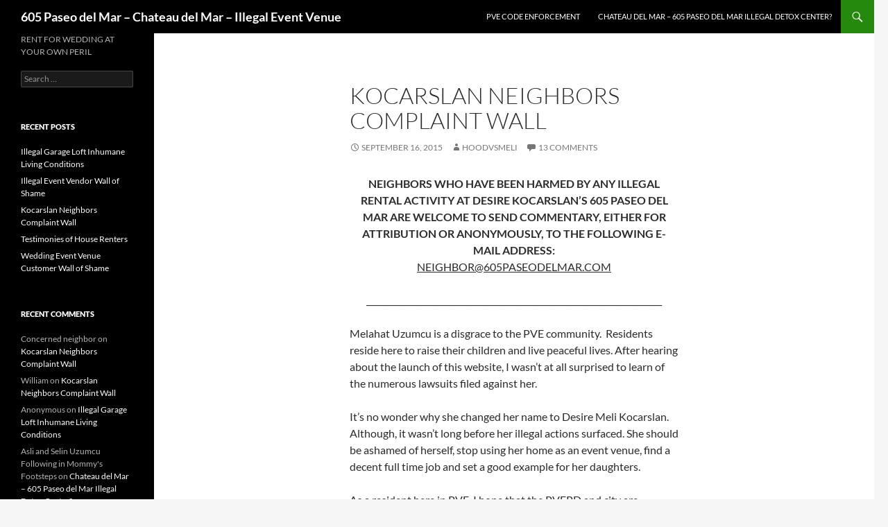

--- FILE ---
content_type: text/html; charset=UTF-8
request_url: https://605paseodelmar.com/kocarslan-neighbors-complaint-wall/
body_size: 20860
content:
<!DOCTYPE html>
<html lang="en-US">
<head>
	<meta charset="UTF-8">
	<meta name="viewport" content="width=device-width, initial-scale=1.0">
	<title>Kocarslan Neighbors Complaint Wall | 605 Paseo del Mar &#8211; Chateau del Mar &#8211; Illegal Event Venue</title>
	<link rel="profile" href="https://gmpg.org/xfn/11">
	<link rel="pingback" href="https://605paseodelmar.com/xmlrpc.php">
	<meta name='robots' content='max-image-preview:large' />
	<style>img:is([sizes="auto" i], [sizes^="auto," i]) { contain-intrinsic-size: 3000px 1500px }</style>
	<link rel="alternate" type="application/rss+xml" title="605 Paseo del Mar - Chateau del Mar - Illegal Event Venue &raquo; Feed" href="https://605paseodelmar.com/feed/" />
<link rel="alternate" type="application/rss+xml" title="605 Paseo del Mar - Chateau del Mar - Illegal Event Venue &raquo; Comments Feed" href="https://605paseodelmar.com/comments/feed/" />
<link rel="alternate" type="application/rss+xml" title="605 Paseo del Mar - Chateau del Mar - Illegal Event Venue &raquo; Kocarslan Neighbors Complaint Wall Comments Feed" href="https://605paseodelmar.com/kocarslan-neighbors-complaint-wall/feed/" />
<script>
window._wpemojiSettings = {"baseUrl":"https:\/\/s.w.org\/images\/core\/emoji\/16.0.1\/72x72\/","ext":".png","svgUrl":"https:\/\/s.w.org\/images\/core\/emoji\/16.0.1\/svg\/","svgExt":".svg","source":{"concatemoji":"https:\/\/605paseodelmar.com\/wp-includes\/js\/wp-emoji-release.min.js?ver=6.8.3"}};
/*! This file is auto-generated */
!function(s,n){var o,i,e;function c(e){try{var t={supportTests:e,timestamp:(new Date).valueOf()};sessionStorage.setItem(o,JSON.stringify(t))}catch(e){}}function p(e,t,n){e.clearRect(0,0,e.canvas.width,e.canvas.height),e.fillText(t,0,0);var t=new Uint32Array(e.getImageData(0,0,e.canvas.width,e.canvas.height).data),a=(e.clearRect(0,0,e.canvas.width,e.canvas.height),e.fillText(n,0,0),new Uint32Array(e.getImageData(0,0,e.canvas.width,e.canvas.height).data));return t.every(function(e,t){return e===a[t]})}function u(e,t){e.clearRect(0,0,e.canvas.width,e.canvas.height),e.fillText(t,0,0);for(var n=e.getImageData(16,16,1,1),a=0;a<n.data.length;a++)if(0!==n.data[a])return!1;return!0}function f(e,t,n,a){switch(t){case"flag":return n(e,"\ud83c\udff3\ufe0f\u200d\u26a7\ufe0f","\ud83c\udff3\ufe0f\u200b\u26a7\ufe0f")?!1:!n(e,"\ud83c\udde8\ud83c\uddf6","\ud83c\udde8\u200b\ud83c\uddf6")&&!n(e,"\ud83c\udff4\udb40\udc67\udb40\udc62\udb40\udc65\udb40\udc6e\udb40\udc67\udb40\udc7f","\ud83c\udff4\u200b\udb40\udc67\u200b\udb40\udc62\u200b\udb40\udc65\u200b\udb40\udc6e\u200b\udb40\udc67\u200b\udb40\udc7f");case"emoji":return!a(e,"\ud83e\udedf")}return!1}function g(e,t,n,a){var r="undefined"!=typeof WorkerGlobalScope&&self instanceof WorkerGlobalScope?new OffscreenCanvas(300,150):s.createElement("canvas"),o=r.getContext("2d",{willReadFrequently:!0}),i=(o.textBaseline="top",o.font="600 32px Arial",{});return e.forEach(function(e){i[e]=t(o,e,n,a)}),i}function t(e){var t=s.createElement("script");t.src=e,t.defer=!0,s.head.appendChild(t)}"undefined"!=typeof Promise&&(o="wpEmojiSettingsSupports",i=["flag","emoji"],n.supports={everything:!0,everythingExceptFlag:!0},e=new Promise(function(e){s.addEventListener("DOMContentLoaded",e,{once:!0})}),new Promise(function(t){var n=function(){try{var e=JSON.parse(sessionStorage.getItem(o));if("object"==typeof e&&"number"==typeof e.timestamp&&(new Date).valueOf()<e.timestamp+604800&&"object"==typeof e.supportTests)return e.supportTests}catch(e){}return null}();if(!n){if("undefined"!=typeof Worker&&"undefined"!=typeof OffscreenCanvas&&"undefined"!=typeof URL&&URL.createObjectURL&&"undefined"!=typeof Blob)try{var e="postMessage("+g.toString()+"("+[JSON.stringify(i),f.toString(),p.toString(),u.toString()].join(",")+"));",a=new Blob([e],{type:"text/javascript"}),r=new Worker(URL.createObjectURL(a),{name:"wpTestEmojiSupports"});return void(r.onmessage=function(e){c(n=e.data),r.terminate(),t(n)})}catch(e){}c(n=g(i,f,p,u))}t(n)}).then(function(e){for(var t in e)n.supports[t]=e[t],n.supports.everything=n.supports.everything&&n.supports[t],"flag"!==t&&(n.supports.everythingExceptFlag=n.supports.everythingExceptFlag&&n.supports[t]);n.supports.everythingExceptFlag=n.supports.everythingExceptFlag&&!n.supports.flag,n.DOMReady=!1,n.readyCallback=function(){n.DOMReady=!0}}).then(function(){return e}).then(function(){var e;n.supports.everything||(n.readyCallback(),(e=n.source||{}).concatemoji?t(e.concatemoji):e.wpemoji&&e.twemoji&&(t(e.twemoji),t(e.wpemoji)))}))}((window,document),window._wpemojiSettings);
</script>
<style id='wp-emoji-styles-inline-css'>

	img.wp-smiley, img.emoji {
		display: inline !important;
		border: none !important;
		box-shadow: none !important;
		height: 1em !important;
		width: 1em !important;
		margin: 0 0.07em !important;
		vertical-align: -0.1em !important;
		background: none !important;
		padding: 0 !important;
	}
</style>
<link rel='stylesheet' id='wp-block-library-css' href='https://605paseodelmar.com/wp-includes/css/dist/block-library/style.min.css?ver=6.8.3' media='all' />
<style id='wp-block-library-theme-inline-css'>
.wp-block-audio :where(figcaption){color:#555;font-size:13px;text-align:center}.is-dark-theme .wp-block-audio :where(figcaption){color:#ffffffa6}.wp-block-audio{margin:0 0 1em}.wp-block-code{border:1px solid #ccc;border-radius:4px;font-family:Menlo,Consolas,monaco,monospace;padding:.8em 1em}.wp-block-embed :where(figcaption){color:#555;font-size:13px;text-align:center}.is-dark-theme .wp-block-embed :where(figcaption){color:#ffffffa6}.wp-block-embed{margin:0 0 1em}.blocks-gallery-caption{color:#555;font-size:13px;text-align:center}.is-dark-theme .blocks-gallery-caption{color:#ffffffa6}:root :where(.wp-block-image figcaption){color:#555;font-size:13px;text-align:center}.is-dark-theme :root :where(.wp-block-image figcaption){color:#ffffffa6}.wp-block-image{margin:0 0 1em}.wp-block-pullquote{border-bottom:4px solid;border-top:4px solid;color:currentColor;margin-bottom:1.75em}.wp-block-pullquote cite,.wp-block-pullquote footer,.wp-block-pullquote__citation{color:currentColor;font-size:.8125em;font-style:normal;text-transform:uppercase}.wp-block-quote{border-left:.25em solid;margin:0 0 1.75em;padding-left:1em}.wp-block-quote cite,.wp-block-quote footer{color:currentColor;font-size:.8125em;font-style:normal;position:relative}.wp-block-quote:where(.has-text-align-right){border-left:none;border-right:.25em solid;padding-left:0;padding-right:1em}.wp-block-quote:where(.has-text-align-center){border:none;padding-left:0}.wp-block-quote.is-large,.wp-block-quote.is-style-large,.wp-block-quote:where(.is-style-plain){border:none}.wp-block-search .wp-block-search__label{font-weight:700}.wp-block-search__button{border:1px solid #ccc;padding:.375em .625em}:where(.wp-block-group.has-background){padding:1.25em 2.375em}.wp-block-separator.has-css-opacity{opacity:.4}.wp-block-separator{border:none;border-bottom:2px solid;margin-left:auto;margin-right:auto}.wp-block-separator.has-alpha-channel-opacity{opacity:1}.wp-block-separator:not(.is-style-wide):not(.is-style-dots){width:100px}.wp-block-separator.has-background:not(.is-style-dots){border-bottom:none;height:1px}.wp-block-separator.has-background:not(.is-style-wide):not(.is-style-dots){height:2px}.wp-block-table{margin:0 0 1em}.wp-block-table td,.wp-block-table th{word-break:normal}.wp-block-table :where(figcaption){color:#555;font-size:13px;text-align:center}.is-dark-theme .wp-block-table :where(figcaption){color:#ffffffa6}.wp-block-video :where(figcaption){color:#555;font-size:13px;text-align:center}.is-dark-theme .wp-block-video :where(figcaption){color:#ffffffa6}.wp-block-video{margin:0 0 1em}:root :where(.wp-block-template-part.has-background){margin-bottom:0;margin-top:0;padding:1.25em 2.375em}
</style>
<style id='classic-theme-styles-inline-css'>
/*! This file is auto-generated */
.wp-block-button__link{color:#fff;background-color:#32373c;border-radius:9999px;box-shadow:none;text-decoration:none;padding:calc(.667em + 2px) calc(1.333em + 2px);font-size:1.125em}.wp-block-file__button{background:#32373c;color:#fff;text-decoration:none}
</style>
<style id='global-styles-inline-css'>
:root{--wp--preset--aspect-ratio--square: 1;--wp--preset--aspect-ratio--4-3: 4/3;--wp--preset--aspect-ratio--3-4: 3/4;--wp--preset--aspect-ratio--3-2: 3/2;--wp--preset--aspect-ratio--2-3: 2/3;--wp--preset--aspect-ratio--16-9: 16/9;--wp--preset--aspect-ratio--9-16: 9/16;--wp--preset--color--black: #000;--wp--preset--color--cyan-bluish-gray: #abb8c3;--wp--preset--color--white: #fff;--wp--preset--color--pale-pink: #f78da7;--wp--preset--color--vivid-red: #cf2e2e;--wp--preset--color--luminous-vivid-orange: #ff6900;--wp--preset--color--luminous-vivid-amber: #fcb900;--wp--preset--color--light-green-cyan: #7bdcb5;--wp--preset--color--vivid-green-cyan: #00d084;--wp--preset--color--pale-cyan-blue: #8ed1fc;--wp--preset--color--vivid-cyan-blue: #0693e3;--wp--preset--color--vivid-purple: #9b51e0;--wp--preset--color--green: #24890d;--wp--preset--color--dark-gray: #2b2b2b;--wp--preset--color--medium-gray: #767676;--wp--preset--color--light-gray: #f5f5f5;--wp--preset--gradient--vivid-cyan-blue-to-vivid-purple: linear-gradient(135deg,rgba(6,147,227,1) 0%,rgb(155,81,224) 100%);--wp--preset--gradient--light-green-cyan-to-vivid-green-cyan: linear-gradient(135deg,rgb(122,220,180) 0%,rgb(0,208,130) 100%);--wp--preset--gradient--luminous-vivid-amber-to-luminous-vivid-orange: linear-gradient(135deg,rgba(252,185,0,1) 0%,rgba(255,105,0,1) 100%);--wp--preset--gradient--luminous-vivid-orange-to-vivid-red: linear-gradient(135deg,rgba(255,105,0,1) 0%,rgb(207,46,46) 100%);--wp--preset--gradient--very-light-gray-to-cyan-bluish-gray: linear-gradient(135deg,rgb(238,238,238) 0%,rgb(169,184,195) 100%);--wp--preset--gradient--cool-to-warm-spectrum: linear-gradient(135deg,rgb(74,234,220) 0%,rgb(151,120,209) 20%,rgb(207,42,186) 40%,rgb(238,44,130) 60%,rgb(251,105,98) 80%,rgb(254,248,76) 100%);--wp--preset--gradient--blush-light-purple: linear-gradient(135deg,rgb(255,206,236) 0%,rgb(152,150,240) 100%);--wp--preset--gradient--blush-bordeaux: linear-gradient(135deg,rgb(254,205,165) 0%,rgb(254,45,45) 50%,rgb(107,0,62) 100%);--wp--preset--gradient--luminous-dusk: linear-gradient(135deg,rgb(255,203,112) 0%,rgb(199,81,192) 50%,rgb(65,88,208) 100%);--wp--preset--gradient--pale-ocean: linear-gradient(135deg,rgb(255,245,203) 0%,rgb(182,227,212) 50%,rgb(51,167,181) 100%);--wp--preset--gradient--electric-grass: linear-gradient(135deg,rgb(202,248,128) 0%,rgb(113,206,126) 100%);--wp--preset--gradient--midnight: linear-gradient(135deg,rgb(2,3,129) 0%,rgb(40,116,252) 100%);--wp--preset--font-size--small: 13px;--wp--preset--font-size--medium: 20px;--wp--preset--font-size--large: 36px;--wp--preset--font-size--x-large: 42px;--wp--preset--spacing--20: 0.44rem;--wp--preset--spacing--30: 0.67rem;--wp--preset--spacing--40: 1rem;--wp--preset--spacing--50: 1.5rem;--wp--preset--spacing--60: 2.25rem;--wp--preset--spacing--70: 3.38rem;--wp--preset--spacing--80: 5.06rem;--wp--preset--shadow--natural: 6px 6px 9px rgba(0, 0, 0, 0.2);--wp--preset--shadow--deep: 12px 12px 50px rgba(0, 0, 0, 0.4);--wp--preset--shadow--sharp: 6px 6px 0px rgba(0, 0, 0, 0.2);--wp--preset--shadow--outlined: 6px 6px 0px -3px rgba(255, 255, 255, 1), 6px 6px rgba(0, 0, 0, 1);--wp--preset--shadow--crisp: 6px 6px 0px rgba(0, 0, 0, 1);}:where(.is-layout-flex){gap: 0.5em;}:where(.is-layout-grid){gap: 0.5em;}body .is-layout-flex{display: flex;}.is-layout-flex{flex-wrap: wrap;align-items: center;}.is-layout-flex > :is(*, div){margin: 0;}body .is-layout-grid{display: grid;}.is-layout-grid > :is(*, div){margin: 0;}:where(.wp-block-columns.is-layout-flex){gap: 2em;}:where(.wp-block-columns.is-layout-grid){gap: 2em;}:where(.wp-block-post-template.is-layout-flex){gap: 1.25em;}:where(.wp-block-post-template.is-layout-grid){gap: 1.25em;}.has-black-color{color: var(--wp--preset--color--black) !important;}.has-cyan-bluish-gray-color{color: var(--wp--preset--color--cyan-bluish-gray) !important;}.has-white-color{color: var(--wp--preset--color--white) !important;}.has-pale-pink-color{color: var(--wp--preset--color--pale-pink) !important;}.has-vivid-red-color{color: var(--wp--preset--color--vivid-red) !important;}.has-luminous-vivid-orange-color{color: var(--wp--preset--color--luminous-vivid-orange) !important;}.has-luminous-vivid-amber-color{color: var(--wp--preset--color--luminous-vivid-amber) !important;}.has-light-green-cyan-color{color: var(--wp--preset--color--light-green-cyan) !important;}.has-vivid-green-cyan-color{color: var(--wp--preset--color--vivid-green-cyan) !important;}.has-pale-cyan-blue-color{color: var(--wp--preset--color--pale-cyan-blue) !important;}.has-vivid-cyan-blue-color{color: var(--wp--preset--color--vivid-cyan-blue) !important;}.has-vivid-purple-color{color: var(--wp--preset--color--vivid-purple) !important;}.has-black-background-color{background-color: var(--wp--preset--color--black) !important;}.has-cyan-bluish-gray-background-color{background-color: var(--wp--preset--color--cyan-bluish-gray) !important;}.has-white-background-color{background-color: var(--wp--preset--color--white) !important;}.has-pale-pink-background-color{background-color: var(--wp--preset--color--pale-pink) !important;}.has-vivid-red-background-color{background-color: var(--wp--preset--color--vivid-red) !important;}.has-luminous-vivid-orange-background-color{background-color: var(--wp--preset--color--luminous-vivid-orange) !important;}.has-luminous-vivid-amber-background-color{background-color: var(--wp--preset--color--luminous-vivid-amber) !important;}.has-light-green-cyan-background-color{background-color: var(--wp--preset--color--light-green-cyan) !important;}.has-vivid-green-cyan-background-color{background-color: var(--wp--preset--color--vivid-green-cyan) !important;}.has-pale-cyan-blue-background-color{background-color: var(--wp--preset--color--pale-cyan-blue) !important;}.has-vivid-cyan-blue-background-color{background-color: var(--wp--preset--color--vivid-cyan-blue) !important;}.has-vivid-purple-background-color{background-color: var(--wp--preset--color--vivid-purple) !important;}.has-black-border-color{border-color: var(--wp--preset--color--black) !important;}.has-cyan-bluish-gray-border-color{border-color: var(--wp--preset--color--cyan-bluish-gray) !important;}.has-white-border-color{border-color: var(--wp--preset--color--white) !important;}.has-pale-pink-border-color{border-color: var(--wp--preset--color--pale-pink) !important;}.has-vivid-red-border-color{border-color: var(--wp--preset--color--vivid-red) !important;}.has-luminous-vivid-orange-border-color{border-color: var(--wp--preset--color--luminous-vivid-orange) !important;}.has-luminous-vivid-amber-border-color{border-color: var(--wp--preset--color--luminous-vivid-amber) !important;}.has-light-green-cyan-border-color{border-color: var(--wp--preset--color--light-green-cyan) !important;}.has-vivid-green-cyan-border-color{border-color: var(--wp--preset--color--vivid-green-cyan) !important;}.has-pale-cyan-blue-border-color{border-color: var(--wp--preset--color--pale-cyan-blue) !important;}.has-vivid-cyan-blue-border-color{border-color: var(--wp--preset--color--vivid-cyan-blue) !important;}.has-vivid-purple-border-color{border-color: var(--wp--preset--color--vivid-purple) !important;}.has-vivid-cyan-blue-to-vivid-purple-gradient-background{background: var(--wp--preset--gradient--vivid-cyan-blue-to-vivid-purple) !important;}.has-light-green-cyan-to-vivid-green-cyan-gradient-background{background: var(--wp--preset--gradient--light-green-cyan-to-vivid-green-cyan) !important;}.has-luminous-vivid-amber-to-luminous-vivid-orange-gradient-background{background: var(--wp--preset--gradient--luminous-vivid-amber-to-luminous-vivid-orange) !important;}.has-luminous-vivid-orange-to-vivid-red-gradient-background{background: var(--wp--preset--gradient--luminous-vivid-orange-to-vivid-red) !important;}.has-very-light-gray-to-cyan-bluish-gray-gradient-background{background: var(--wp--preset--gradient--very-light-gray-to-cyan-bluish-gray) !important;}.has-cool-to-warm-spectrum-gradient-background{background: var(--wp--preset--gradient--cool-to-warm-spectrum) !important;}.has-blush-light-purple-gradient-background{background: var(--wp--preset--gradient--blush-light-purple) !important;}.has-blush-bordeaux-gradient-background{background: var(--wp--preset--gradient--blush-bordeaux) !important;}.has-luminous-dusk-gradient-background{background: var(--wp--preset--gradient--luminous-dusk) !important;}.has-pale-ocean-gradient-background{background: var(--wp--preset--gradient--pale-ocean) !important;}.has-electric-grass-gradient-background{background: var(--wp--preset--gradient--electric-grass) !important;}.has-midnight-gradient-background{background: var(--wp--preset--gradient--midnight) !important;}.has-small-font-size{font-size: var(--wp--preset--font-size--small) !important;}.has-medium-font-size{font-size: var(--wp--preset--font-size--medium) !important;}.has-large-font-size{font-size: var(--wp--preset--font-size--large) !important;}.has-x-large-font-size{font-size: var(--wp--preset--font-size--x-large) !important;}
:where(.wp-block-post-template.is-layout-flex){gap: 1.25em;}:where(.wp-block-post-template.is-layout-grid){gap: 1.25em;}
:where(.wp-block-columns.is-layout-flex){gap: 2em;}:where(.wp-block-columns.is-layout-grid){gap: 2em;}
:root :where(.wp-block-pullquote){font-size: 1.5em;line-height: 1.6;}
</style>
<link rel='stylesheet' id='wp-components-css' href='https://605paseodelmar.com/wp-includes/css/dist/components/style.min.css?ver=6.8.3' media='all' />
<link rel='stylesheet' id='godaddy-styles-css' href='https://605paseodelmar.com/wp-content/mu-plugins/vendor/wpex/godaddy-launch/includes/Dependencies/GoDaddy/Styles/build/latest.css?ver=2.0.2' media='all' />
<link rel='stylesheet' id='twentyfourteen-lato-css' href='https://605paseodelmar.com/wp-content/themes/twentyfourteen/fonts/font-lato.css?ver=20230328' media='all' />
<link rel='stylesheet' id='genericons-css' href='https://605paseodelmar.com/wp-content/themes/twentyfourteen/genericons/genericons.css?ver=20251101' media='all' />
<link rel='stylesheet' id='twentyfourteen-style-css' href='https://605paseodelmar.com/wp-content/themes/twentyfourteen/style.css?ver=20251202' media='all' />
<link rel='stylesheet' id='twentyfourteen-block-style-css' href='https://605paseodelmar.com/wp-content/themes/twentyfourteen/css/blocks.css?ver=20250715' media='all' />
<script src="https://605paseodelmar.com/wp-includes/js/jquery/jquery.min.js?ver=3.7.1" id="jquery-core-js"></script>
<script src="https://605paseodelmar.com/wp-includes/js/jquery/jquery-migrate.min.js?ver=3.4.1" id="jquery-migrate-js"></script>
<script src="https://605paseodelmar.com/wp-content/themes/twentyfourteen/js/functions.js?ver=20250729" id="twentyfourteen-script-js" defer data-wp-strategy="defer"></script>
<link rel="https://api.w.org/" href="https://605paseodelmar.com/wp-json/" /><link rel="alternate" title="JSON" type="application/json" href="https://605paseodelmar.com/wp-json/wp/v2/posts/299" /><link rel="EditURI" type="application/rsd+xml" title="RSD" href="https://605paseodelmar.com/xmlrpc.php?rsd" />
<meta name="generator" content="WordPress 6.8.3" />
<link rel="canonical" href="https://605paseodelmar.com/kocarslan-neighbors-complaint-wall/" />
<link rel='shortlink' href='https://605paseodelmar.com/?p=299' />
<link rel="alternate" title="oEmbed (JSON)" type="application/json+oembed" href="https://605paseodelmar.com/wp-json/oembed/1.0/embed?url=https%3A%2F%2F605paseodelmar.com%2Fkocarslan-neighbors-complaint-wall%2F" />
<link rel="alternate" title="oEmbed (XML)" type="text/xml+oembed" href="https://605paseodelmar.com/wp-json/oembed/1.0/embed?url=https%3A%2F%2F605paseodelmar.com%2Fkocarslan-neighbors-complaint-wall%2F&#038;format=xml" />
<style>.recentcomments a{display:inline !important;padding:0 !important;margin:0 !important;}</style></head>

<body class="wp-singular post-template-default single single-post postid-299 single-format-standard wp-embed-responsive wp-theme-twentyfourteen masthead-fixed full-width singular">
<a class="screen-reader-text skip-link" href="#content">
	Skip to content</a>
<div id="page" class="hfeed site">
		
	<header id="masthead" class="site-header">
		<div class="header-main">
							<h1 class="site-title"><a href="https://605paseodelmar.com/" rel="home" >605 Paseo del Mar &#8211; Chateau del Mar &#8211; Illegal Event Venue</a></h1>
			
			<div class="search-toggle">
				<a href="#search-container" class="screen-reader-text" aria-expanded="false" aria-controls="search-container">
					Search				</a>
			</div>

			<nav id="primary-navigation" class="site-navigation primary-navigation">
				<button class="menu-toggle">Primary Menu</button>
				<div id="primary-menu" class="nav-menu"><ul>
<li class="page_item page-item-607"><a href="https://605paseodelmar.com/pve-code-enforcement/">PVE Code Enforcement</a></li>
<li class="page_item page-item-2"><a href="https://605paseodelmar.com/">Chateau del Mar &#8211; 605 Paseo del Mar Illegal Detox Center?</a></li>
</ul></div>
			</nav>
		</div>

		<div id="search-container" class="search-box-wrapper hide">
			<div class="search-box">
				<form role="search" method="get" class="search-form" action="https://605paseodelmar.com/">
				<label>
					<span class="screen-reader-text">Search for:</span>
					<input type="search" class="search-field" placeholder="Search &hellip;" value="" name="s" />
				</label>
				<input type="submit" class="search-submit" value="Search" />
			</form>			</div>
		</div>
	</header><!-- #masthead -->

	<div id="main" class="site-main">

	<div id="primary" class="content-area">
		<div id="content" class="site-content" role="main">
			
<article id="post-299" class="post-299 post type-post status-publish format-standard hentry category-uncategorized tag-609-paseo-del-mar tag-609-paseo-del-mar-palos-verdes-estates tag-desire-meli-kocarslan tag-melahat-uzumcu tag-selin-uzumcu">
	
	<header class="entry-header">
		<h1 class="entry-title">Kocarslan Neighbors Complaint Wall</h1>
		<div class="entry-meta">
			<span class="entry-date"><a href="https://605paseodelmar.com/kocarslan-neighbors-complaint-wall/" rel="bookmark"><time class="entry-date" datetime="2015-09-16T14:13:11-07:00">September 16, 2015</time></a></span> <span class="byline"><span class="author vcard"><a class="url fn n" href="https://605paseodelmar.com/author/hoodvsmeli/" rel="author">HoodVsMeli</a></span></span>			<span class="comments-link"><a href="https://605paseodelmar.com/kocarslan-neighbors-complaint-wall/#comments">13 Comments</a></span>
						</div><!-- .entry-meta -->
	</header><!-- .entry-header -->

		<div class="entry-content">
		<p style="text-align: center;"><strong>NEIGHBORS WHO HAVE BEEN HARMED BY ANY ILLEGAL RENTAL ACTIVITY AT DESIRE KOCARSLAN&#8217;S 605 PASEO DEL MAR ARE WELCOME TO SEND COMMENTARY, EITHER FOR ATTRIBUTION OR ANONYMOUSLY, TO THE FOLLOWING E-MAIL ADDRESS:<br />
</strong><u>NEIGHBOR@605PASEODELMAR.COM</u></p>
<p style="text-align: center;">_______________________________________________________________________</p>
<p style="text-align: left;">Melahat Uzumcu is a disgrace to the PVE community.&nbsp; Residents reside here to raise their children and live peaceful lives. After hearing about the launch of this website, I wasn’t at all surprised to learn of the numerous lawsuits filed against her.</p>
<p style="text-align: left;">It’s no wonder why she changed her name to Desire Meli Kocarslan. Although, it wasn’t long before her illegal actions surfaced. She should be ashamed of herself, stop using her home as an event venue, find a decent full time job and set a good example for her daughters.</p>
<p style="text-align: left;">As a resident here in PVE, I hope that the PVEPD and city are working together to shut her business down. What Melahat is doing is illegal, unethical and needs to stop now!</p>
<p style="text-align: left;">It’s unfair to the renters that she profits from and certainly unfair to the neighbors who have to endure the noise and disruption in the quality of their lives.</p>
<p style="text-align: left;">Keep the peace. Keep community.</p>
<figure id="attachment_513" aria-describedby="caption-attachment-513" style="width: 2304px" class="wp-caption aligncenter"><a href="https://605paseodelmar.com/wp-content/uploads/2015/09/605PdM-Athens-Dumpster-Delivery-09-09-2017-Annotated.jpg"><img fetchpriority="high" decoding="async" width="2304" height="1296" class="size-full wp-image-513" alt="" src="https://605paseodelmar.com/wp-content/uploads/2015/09/605PdM-Athens-Dumpster-Delivery-09-09-2017-Annotated.jpg" srcset="https://605paseodelmar.com/wp-content/uploads/2015/09/605PdM-Athens-Dumpster-Delivery-09-09-2017-Annotated.jpg 2304w, https://605paseodelmar.com/wp-content/uploads/2015/09/605PdM-Athens-Dumpster-Delivery-09-09-2017-Annotated-300x169.jpg 300w, https://605paseodelmar.com/wp-content/uploads/2015/09/605PdM-Athens-Dumpster-Delivery-09-09-2017-Annotated-768x432.jpg 768w, https://605paseodelmar.com/wp-content/uploads/2015/09/605PdM-Athens-Dumpster-Delivery-09-09-2017-Annotated-1024x576.jpg 1024w" sizes="(max-width: 2304px) 100vw, 2304px" /></a><figcaption id="caption-attachment-513" class="wp-caption-text"><strong>Residential Zoning Doesn&#8217;t Stop Kocarslan from Commercial Activity</strong>:&nbsp;&nbsp; Whether it be illegal short-term rentals or a related high flow of vehicular traffic, 605 Paseo del Mar seems more like a run-down youth hostel than elegant coastal estate</figcaption></figure>
<hr>
<p style="text-align: left;">609 Paseo del Mar, Palos Verdes Estates, CA&nbsp; 90274 is now for sale (click <a href="http://www.sandersteam.com/IDXDetail.aspx?mlsnum=636005695491633396_36100&amp;city=Palos-Verdes-Estates&amp;address=609-Paseo-Del-Mar&amp;state=CA&amp;segmentid=662269&amp;mlstableid=UPLOAD&amp;htmlfile=184893.html">here</a>) right next door to the Kocarslan/Uzumcu residence.&nbsp; Looks like we&#8217;re about to find out what the discount is for the value of a property next door to a law breaking, event venue and short-term rental AirBnB/Homeaway (click <a href="https://www.homeaway.com/vacation-rental/p173406">here</a>)&nbsp;property.</p>
<hr>
<p style="text-align: left;"><a href="http://www.pvnews.com/news/crime-report-for-oct/article_8e0bf02e-6799-11e5-852f-2f6c1f15ef41.html"><strong><u><span style="color: #0066cc;">605 Paseo del Mar Struck by Vandalism</span></u></strong><u> </u></a>(click <strong><a href="http://www.pvnews.com/news/crime-report-for-oct/article_8e0bf02e-6799-11e5-852f-2f6c1f15ef41.html"><u><span style="color: #0066cc;">here</span></u></a></strong>; scroll down to Sept. 17)<br />
<em>&#8220;Between 6 p.m. Sept. 17 and noon Sept. 19, eggs were thrown on a resident’s vehicle in the 600 block of Paseo Del Mar, causing damage.&#8221;</em></p>
<p><span style="font-family: 'Times New Roman','serif';"><span style="color: #000000;">Not only should the wedding planner (supposedly doing this job professionally) </span><i><span style="color: #000000;">have</span></i><span style="color: #000000;"> obtained permission, but I was told in no uncertain terms on Friday afternoon by the bride herself that 605PdM/Uzumcu/Kocarslan </span><i><span style="color: #000000;">specifically directed the wedding party to deceive</span></i><span style="color: #000000;"> PVEPD and others into believing the bride/groom were friends of Uzumcu/Kocarslan, rather than the customers of a commercial event venue enterprise as is the truth.&nbsp; Again, I must emphasize, everyone on that property is “in on it.”</span></span></p>
<p><span style="font-family: 'Times New Roman','serif';"><span style="color: #000000;">If a bride/groom want to have a beautiful, legal PVE wedding, there is a perfect place for it perhaps ½ mile at most right up the hill.&nbsp; It is called </span><a href="http://laventa.com/"><u><span style="color: #0000ff;">La Venta Inn</span></u></a><span style="color: #000000;">, a licensed, commercially zoned event venue at which I have attended two </span><a href="http://laventa.com/events/weddings/"><u><span style="color: #0000ff;">weddings</span></u></a><span style="color: #000000;"> myself.&nbsp; The views are breathtaking, and the costs reasonable (though you don’t get the venue for a) 3-7, 24/hour days and b) with a mansion fronting as a boutique hotel).&nbsp; It is for this reason Ms. Natasha Cleveland/Natasha Kossman and&nbsp;and her fiancé Michael Kossman of Atlanta, GA and Wells Fargo went with the illegal 605PdM venue – it comes at a massive discount to fair market value of a COMMERICALLY ZONED EVENT VENUE AND BOUTIQUE HOTEL.</span></span></p>
<p style="text-align: center;">&#8212;&#8212;&#8212;&#8212;&#8212;&#8212;&#8212;&#8212;&#8212;&#8212;&#8212;&#8212;&#8212;&#8212;&#8212;&#8212;&#8212;&#8212;&#8212;&#8212;&#8212;&#8212;&#8212;&#8212;&#8212;&#8212;&#8212;</p>
<p><span style="font-family: Calibri;">Whether the couple are aware or not is immaterial – the wedding planner should be.&nbsp; </span></p>
<p><span style="font-family: Calibri;">A general contractor doing business in PVE needs to have a business license with the city.&nbsp; If the contractor block roadways, brings large trucks into the city roadways without acquiring a transportation permit indemnifying the city, continues construction late into the evening, and repeatedly disrupts the neighborhood and violate local laws, I would imagine that the city building department would have some recourse against continued license renewal and/or fines.&nbsp; </span></p>
<p><span style="font-family: Calibri;">Someone carrying out a commercial event planning business should need a similar license – I am sure that if the Golf Club, Beach Club, La Venta or one of the restaurants acted irresponsibly and in blatant disregard to local safety, health, alcohol or zoning laws, renewal of their licenses would be brought to the attention of our city management and an appropriate recourse levied against their continued operations.&nbsp; The event planner at 605 Paseo del Mar (and future event planners at that address – because I would bet that this is not the last commercial event that the owner of that property will stage) should be licensed and should be required to not only be required to adhere to local zoning laws but to comply with local health, safety, and alcohol laws.</span></p>
<p style="text-align: center;"><span style="font-family: Calibri;">&#8212;&#8212;&#8212;&#8212;&#8212;&#8212;&#8212;&#8212;&#8212;&#8212;&#8212;&#8212;&#8212;&#8212;&#8212;&#8212;&#8212;&#8212;&#8212;&#8212;&#8212;&#8212;&#8212;&#8212;&#8212;&#8212;&#8212;</span></p>
<p><span style="color: #000000; font-family: Times New Roman;">Calls were made in to the PVEPD for&nbsp;noise complaints around 8:30 pm (Hazel dispatcher) and again upon coming back up to our bedroom at 1:30 a.m. (Roxanna dispatcher), both stating that our entire family was being kept awake by essentially out of control noise of people leaving the illegal wedding (screaming, loud laughing/talking, car doors slamming, alarms being deactivated).&nbsp; We, normally sleeping in our own upstairs bedroom next to our young child, actually had to move her crib downstairs into a dark corner of our house, without any air ocean/cool air flow, so that she would stop being awakened by the noise.&nbsp; </span><b><span style="color: #000000; font-family: Times New Roman;">That&#8217;s right &#8211; the cacophony coming from people leaving the illegal Natasha Cleveland/Natasha Kossman&nbsp;&#8211; Michael Kossman wedding party, people having no respect for the neighbors, forced us to relocate our family&#8217;s own sleeping.</span></b></p>
<p><span style="color: #000000; font-family: Times New Roman;">Importantly, </span><b><span style="color: #000000; font-family: Times New Roman;">everyone should know that the wedding party is not an innocent, uninformed pair of sweet newlyweds</span></b><span style="color: #000000; font-family: Times New Roman;">. &nbsp;I was informed that the wedding planner, a Dawn Boldon (or something like that – the bride appears to have lied about her name), clearly told the wedding party that the house had experienced zoning issues for illegal weddings in past, but that if they told the PVEPD that the wedding party was friends with 605PdM/Uzumcu everything should go OK. &nbsp;Indeed, it is common sense and simply obvious that on any wedding planner’s checklist, if assessing for a wedding/reception a high-end home in a clearly residential, non-commercial neighborhood, the legality of that venue.&nbsp; A one-minute Google search (finding all the 09/2009 articles in </span><i><span style="color: #000000; font-family: Times New Roman;">LA Times</span></i><span style="color: #000000; font-family: Times New Roman;"> and </span><i><span style="color: #000000; font-family: Times New Roman;">Daily Breeze</span></i><span style="color: #000000; font-family: Times New Roman;">) and/or call to City Hall would return the answer, “No, this is not legal.&nbsp; You should find another location.”&nbsp; These people knew, and as another neighbor can attest were unapologetic for, this was an illegal use of a residence, but they did it anyway.</span></p>
<p style="text-align: center;"><span style="font-family: Calibri;">&#8212;&#8212;&#8212;&#8212;&#8212;&#8212;&#8212;&#8212;&#8212;&#8212;&#8212;&#8212;&#8212;&#8212;&#8212;&#8212;&#8212;&#8212;&#8212;&#8212;&#8212;&#8212;&#8212;&#8212;&#8212;&#8212;&#8212;</span></p>
<p><span style="color: #000000; font-family: Calibri;">We are the residents most directly affected by Paseo del Mar.&nbsp; It appears from recent activity last night and earlier today that the owner at 605 Paseo del Mar has rented her home for a large commercial event.&nbsp; The history of 605 Paseo del Mar is well known within our city and community.&nbsp; We hope to prevent the expansion of activities that our city encountered several years ago.</span></p>
<p><span style="color: #000000; font-family: Calibri;">Over the past year, we have seen continued party rental engagements at 605 Paseo del Mar and have notified the police department on numerous occasions of such activity.&nbsp; We urge that the city will take action with this weekend’s event and stop further commercial activities at the residence.&nbsp;</span></p>
<p><span style="color: #000000; font-family: Calibri;">We welcome the opportunity to discuss with all of you this ongoing commercial activity and try together to resolve this matter at 605 Paseo del Mar and possibly at other locations within the city.</span></p>
<p style="text-align: center;"><span style="font-family: Calibri;">&#8212;&#8212;&#8212;&#8212;&#8212;&#8212;&#8212;&#8212;&#8212;&#8212;&#8212;&#8212;&#8212;&#8212;&#8212;&#8212;&#8212;&#8212;&#8212;&#8212;&#8212;&#8212;&#8212;&#8212;&#8212;&#8212;&#8212;</span></p>
<p style="text-align: left;">My wife and I reside at [a home in very close proximity to 605 Paseo del Mar]. &nbsp;We are aware of the owners of 605 Paseo Del Mar using their home as a party rental venue. &nbsp;Our home is&nbsp;[firmly in the range of that residence] and can hear and view the events. &nbsp;These are commercial activities in a beautiful residential neighborhood. We ask the police department simply to enforce the law and stop any further commercial events from being held at 605 Paseo Del Mar. Thank you.</p>
<p style="text-align: center;"><span style="font-family: Calibri;">&#8212;&#8212;&#8212;&#8212;&#8212;&#8212;&#8212;&#8212;&#8212;&#8212;&#8212;&#8212;&#8212;&#8212;&#8212;&#8212;&#8212;&#8212;&#8212;&#8212;&#8212;&#8212;&#8212;&#8212;&#8212;&#8212;&#8212;</span></p>
<p style="text-align: left;"><span style="font-family: 'Arial','sans-serif'; color: black;">There used to be a chap at the golf club that cheated every conceivable way. All of all kept coming up with ways to insure that he didn&#8217;t cheat.</span></p>
<p style="text-align: left;"><span style="font-family: 'Arial','sans-serif'; color: black;">After many years, I addressed the group and aid, &#8220;Let&#8217;s face it guys, he&#8217;s just a hell of a lot smarter than us and there is no way we can stop him from cheating. Let&#8217;s just quit trying and&nbsp;just not include&nbsp;him into the betting. It worked. He played along with us, wasn&#8217;t part of the bets so we didn&#8217;t care what phony scores he turned in for his handicap.</span></p>
<p style="text-align: left;"><span style="font-family: 'Arial','sans-serif'; color: black;">I suspect Uzumcu fits that pattern &#8230;.</span></p>
<p style="text-align: center;"><span style="font-family: Calibri;">&#8212;&#8212;&#8212;&#8212;&#8212;&#8212;&#8212;&#8212;&#8212;&#8212;&#8212;&#8212;&#8212;&#8212;&#8212;&#8212;&#8212;&#8212;&#8212;&#8212;&#8212;&#8212;&#8212;&#8212;&#8212;&#8212;&#8212;</span></p>
<p><span style="font-size: 10.0pt; font-family: 'Tahoma','sans-serif'; color: black;">The &#8220;host&#8221; of the event was the groom, Joe Lee. He reported that he was a friend of &#8220;605&#8217;s&#8221; owner(Umzucu) and was not renting it for his &#8220;family&#8221; get together. When questioned about how he knew Umzucu, Lee refused to answer me other than they have a mutual friend.</span></p>
<p><span style="font-size: 10.0pt; font-family: 'Tahoma','sans-serif'; color: black;">On Friday evening, I notified the Police that there was activity at &#8220;605&#8221; and a Bobtail truck seemed to be delivering material. As reported to me last night&nbsp;by Sgt. Gonzalez, he visited &#8220;605&#8221; on Friday evening and spoke to Mr. Lee. Mr. Lee reported that he was a family friend and was having an event for approximately 35 people. When I asked Sgt. Gonzalez&nbsp;if&nbsp;Umzucu was present at the party he reported that Lee told him&nbsp;Umzucu will be back on Saturday.&nbsp;(FYI,&nbsp;Umzucu was not present at the party and in fact was contacted by PV Police and she had an unidentified friend drive by and check on what the problem was).</span></p>
<p><span style="font-size: 10.0pt; font-family: 'Tahoma','sans-serif'; color: black;">Saturday: Other neighbors returning home in the early evening saw the Valet parking set up at &#8220;605&#8221; and called me and then the&nbsp;Police &#8230;. I went to the Valet parking set-up and talked to Par 4 Valet workers. They informed me that they were expecting 75 cars and the event was schedule until midnight. I contacted PV Police and reported this information.&nbsp;The Police then sent&nbsp;Sgt. Gonzalez and Officer&nbsp;Garcia&nbsp;to investigate.</span></p>
<p><span style="font-size: 10.0pt; font-family: 'Tahoma','sans-serif'; color: black;">1st Police visit: Sgt. Gonzalez&nbsp;&amp; Officer Garcia arrive. Officer Garcia went into the&nbsp;party&nbsp;to ascertain the number count. Apparently, the Valet service had down-sized their expected numbers with their discussion with the Police.&nbsp;Officer Garcia returned from inside&nbsp;&#8220;605&#8221; and reported an estimated guest count of 40 people. While&nbsp;I completed my conversation with the Police, outside of &#8220;605&#8221;, 4 &#8220;guest&#8221; arrived and a van with supplies (I did not count the van). The Police told me to call them back if the Party increased. Minutes after the Police left, 2 cars self parked and 4 cars valet parked and 10 more guest arrived. Per Officer Garcia&#8217;s count, the court order number had now been exceeded.</span></p>
<p><span style="font-size: 10.0pt; font-family: 'Tahoma','sans-serif'; color: black;">I contacted the Police and informed Sgt. Gonzalez that the number count had been exceeded. He informed me that he was trying to contact&nbsp;Umzucu and&nbsp;he would send out someone to confirm the information. Approximately, 30-45 minutes later and no police visit. I then proceeded to count the vehicles parked on the street. There were 36 street parked vehicles and an estimated 6 &#8211; 8 cars parked&nbsp;in &#8220;605&#8217;s&#8221; driveway. I called the Police again and reported the numbers. Assuming only one person per vehicle and the &#8220;guest count&#8221; had&nbsp;nearly exceeded the court order.</span></p>
<p><span style="font-size: 10.0pt; font-family: 'Tahoma','sans-serif'; color: black;">2nd Police visit: Officer Garcia and Officer Ackers(sp?) arrived. Officer&nbsp;Garcia went inside and then shortly came out to question me about my discussion I had earlier with the host, Mr. Lee. I informed her that Mr. Lee approached me on my driveway to ask us not to cause any problems for him. I was cordial to Mr.&nbsp;Lee and informed him that our(the neighbors)&nbsp;concerns are not with him.&nbsp;At this time I questioned Officer Garcia about this questioning.&nbsp;What Mr. Lee and I talk about seems secondary to the issue. I also asked Officer&nbsp;Garcia that Mr. Lee lied about his numbers to Sgt. Gonzalez Friday night so why would you believe what he says.&nbsp;Officer Garcia responded that she knew nothing about that. I suggested she talk to her Sgt. Officer Garcia then went back into &#8220;605&#8221; and&nbsp;while I and Officer Acker stood outside on&nbsp;Paseo del Mar. (NOTE: it was at this time that some unidentified individual drove up&nbsp;reportedly per&nbsp;Umzucu&#8217;c request, to check things out). About 20-30 minutes later, Officer Garcia came back out and informed that the party number had&nbsp;exceeded and that after discussion with the Supervisor(Sgt. Gonzalez), that 10 people were going to have to leave the party.</span></p>
<p style="text-align: center;"><span style="font-family: Calibri;">&#8212;&#8212;&#8212;&#8212;&#8212;&#8212;&#8212;&#8212;&#8212;&#8212;&#8212;&#8212;&#8212;&#8212;&#8212;&#8212;&#8212;&#8212;&#8212;&#8212;&#8212;&#8212;&#8212;&#8212;&#8212;&#8212;&#8212;</span></p>
<p style="text-align: left;">I have talked with [Police} Chief &#8230;. and he assured me the matter would be resolved, but that it may take a few days&#8211;we&#8217;ll see.</p>
<p style="text-align: center;"><span style="font-family: Calibri;">&#8212;&#8212;&#8212;&#8212;&#8212;&#8212;&#8212;&#8212;&#8212;&#8212;&#8212;&#8212;&#8212;&#8212;&#8212;&#8212;&#8212;&#8212;&#8212;&#8212;&#8212;&#8212;&#8212;&#8212;&#8212;&#8212;&#8212;</span></p>
<p style="text-align: left;">So get this &#8211; one of Desire Meli Kocarslan&#8217;s neighbors attends and speaks at the public city council hearing designated to discuss/debate the short term rental policy (Airbnb) issue in late 2015.&nbsp; After it&#8217;s over, Kocarslan (aka Melahat Uzumcu) and her dirty little posse corners this neighbor at his car in parking lot, asking &#8220;What&#8217;s your problem?&#8221; as it relates to his opposition to Airbnb activities in PVE.&nbsp; You can&#8217;t blame the guy for not liking it given the neighborhood&#8217;s disturbing, seven-year nightmare&nbsp;experience with 605 Paseo del Mar and its sociopathic owner Kocarslan.&nbsp; Kocarslan reportedly then yells at the neighbor, idiotically and desperately-trying-to-play-the-victim-card calling him a &#8220;racist&#8221;.&nbsp; The neighbor essentially tells her to pack sand up her back side and drives away, presenting her with a clear view of his middle finger.</p>
<p style="text-align: center;"><span style="font-family: Calibri;">&#8212;&#8212;&#8212;&#8212;&#8212;&#8212;&#8212;&#8212;&#8212;&#8212;&#8212;&#8212;&#8212;&#8212;&#8212;&#8212;&#8212;&#8212;&#8212;&#8212;&#8212;&#8212;&#8212;&#8212;&#8212;&#8212;&#8212;</span></p>
<p><span style="font-family: 'Garamond','serif'; color: #2b2b2b;">This woman Desire Kocarslan must be the worst neighbor in all of the city, hands down.&nbsp; It can&#8217;t be possible than any other resident in PVE cares less about the people who live around her.&nbsp; As if her illegal wedding parties waking up and otherwise bothering neighbors weren&#8217;t bad enough, as of November 2015 she has a Cujo like dog that ASPCA might love to know she keeps outdoors pretty much 24/7, no matter what the weather may be.&nbsp; So this mistreated,&nbsp;large dog barks angrily&nbsp;at all times of day and </span></p>
<figure id="attachment_436" aria-describedby="caption-attachment-436" style="width: 381px" class="wp-caption aligncenter"><a href="https://605paseodelmar.com/wp-content/uploads/2015/09/Kocarslan-Desire-LInkedIn-Summary-12-14-2015.jpg"><img decoding="async" width="381" height="436" class=" wp-image-436" alt="Click on photo to enlarge this claim to prosperity as &quot;Owner of Chateau del Mar&quot; - really a run-down shanty owned by the bank via mortgage" src="https://605paseodelmar.com/wp-content/uploads/2015/09/Kocarslan-Desire-LInkedIn-Summary-12-14-2015-262x300.jpg" srcset="https://605paseodelmar.com/wp-content/uploads/2015/09/Kocarslan-Desire-LInkedIn-Summary-12-14-2015-262x300.jpg 262w, https://605paseodelmar.com/wp-content/uploads/2015/09/Kocarslan-Desire-LInkedIn-Summary-12-14-2015.jpg 661w" sizes="(max-width: 381px) 100vw, 381px" /></a><figcaption id="caption-attachment-436" class="wp-caption-text">Click on photo to enlarge this claim to prosperity as &#8220;Owner of Chateau del Mar&#8221; &#8211; really a run-down shanty owned by the bank via mortgage</figcaption></figure>
<p><span style="font-family: 'Garamond','serif'; color: #2b2b2b;">night.&nbsp; Since we&#8217;ve all heard Kocarslan has the run down house mortgaged to the hilt, you&#8217;d hope and think she&#8217;d just sell the place and pray there is equity leftover.&nbsp; I suspect she hangs onto this place as its &#8220;owner&#8221; (though in&nbsp;reality bank owns it)&nbsp;to create the façade of wealth that seems&nbsp;long ago went out the window with her divorcing husband and her own unemployment.&nbsp; Pray to God she doesn&#8217;t ever move next door to you!</span></p>
<hr>
<p>I tried to be nice to Melahat Uzumcu (Desire Kocarslan) as her neighbor.&nbsp; Though it seems obvious now that she was the root problem in her dissolved marriage, she was still a single mom raising a pair of girls, and I felt sorry for her in a way.&nbsp; How was I rewarded for this? &nbsp;I invited her and the kids over when we had a few summer parties; Uzumcu once threatened to sue me well after a party during which she claimed a small piece of a ceramic table had broken off and landed on her daughter&#8217;s foot (she never responded to a request for proof of injury).&nbsp; Then there was the time she asked to borrow my SUV so she supposedly could deliver some clothes/items to a local charity; Uzumcu then&nbsp;proceeded, without my permission or prior knowledge, to drive my car into (uninsured) Mexico,&nbsp;only returning it in the middle of the night after she was halted at the US/Mexican border.&nbsp; Need I continue?</p>
<p style="text-align: center;"><span style="font-family: Calibri;">==================================================</span></p>
<p style="text-align: center;"><b>This web page and related posts and commentary represent both publicly available and direct witness/participant facts and&nbsp;personal opinions</b><b>, as protected by the First Amendment to the U.S. Constitution.&nbsp; Comments made by third parties, in&nbsp;the Comment Section below or elsewhere,&nbsp;represent commentators&#8217; own representations of facts and own opinions.</b></p>
	</div><!-- .entry-content -->
	
	<footer class="entry-meta"><span class="tag-links"><a href="https://605paseodelmar.com/tag/609-paseo-del-mar/" rel="tag">609 Paseo del Mar</a><a href="https://605paseodelmar.com/tag/609-paseo-del-mar-palos-verdes-estates/" rel="tag">609 Paseo del Mar Palos Verdes Estates</a><a href="https://605paseodelmar.com/tag/desire-meli-kocarslan/" rel="tag">Desire Meli Kocarslan</a><a href="https://605paseodelmar.com/tag/melahat-uzumcu/" rel="tag">Melahat Uzumcu</a><a href="https://605paseodelmar.com/tag/selin-uzumcu/" rel="tag">Selin Uzumcu</a></span></footer></article><!-- #post-299 -->
		<nav class="navigation post-navigation">
		<h1 class="screen-reader-text">
			Post navigation		</h1>
		<div class="nav-links">
			<a href="https://605paseodelmar.com/testimony-of-wedding-house-renters/" rel="prev"><span class="meta-nav">Previous Post</span>Testimonies of House Renters</a><a href="https://605paseodelmar.com/illegal-event-vendor-wall-of-shame/" rel="next"><span class="meta-nav">Next Post</span>Illegal Event Vendor Wall of Shame</a>			</div><!-- .nav-links -->
		</nav><!-- .navigation -->
		
<div id="comments" class="comments-area">

	
	<h2 class="comments-title">
		13 thoughts on &ldquo;Kocarslan Neighbors Complaint Wall&rdquo;	</h2>

		
	<ol class="comment-list">
				<li id="comment-1974" class="comment even thread-even depth-1 parent">
			<article id="div-comment-1974" class="comment-body">
				<footer class="comment-meta">
					<div class="comment-author vcard">
						<img alt='' src='https://secure.gravatar.com/avatar/aff0bf649ffe66fc82f9ac634b0e17f199823c583bfcc938fd9f9bea5717c60a?s=34&#038;d=mm&#038;r=g' srcset='https://secure.gravatar.com/avatar/aff0bf649ffe66fc82f9ac634b0e17f199823c583bfcc938fd9f9bea5717c60a?s=68&#038;d=mm&#038;r=g 2x' class='avatar avatar-34 photo' height='34' width='34' decoding='async'/>						<b class="fn">William</b> <span class="says">says:</span>					</div><!-- .comment-author -->

					<div class="comment-metadata">
						<a href="https://605paseodelmar.com/kocarslan-neighbors-complaint-wall/#comment-1974"><time datetime="2019-03-14T06:46:05-07:00">March 14, 2019 at 6:46 am</time></a>					</div><!-- .comment-metadata -->

									</footer><!-- .comment-meta -->

				<div class="comment-content">
					<p>Thanks for all this info. I had no idea. Let me introduce myself and my wife. We are the new care takers. We are good people and agreed to work around the house. You&#8217;ll notice the changes in the appearance of the place I can assure you. Me William and my Wife Linda<br />
Will be living within the house as care takers doing whatever needs to be done. I can assure you we are not &#8220;TWEEKERS&#8221; and do not expect such a reputation to be carried over on us. I can assure you that the after hours construction noise will not be a problem. Also we are dog lovers and will be taking the dog issues in our own hands since there will be noway me or my wife will allow the dog to be miss treated any longer. I&#8217;m very good with dogs and will do whatever it takes to provide the dog with better living conditions including food and training love and exercise. I hope to make a difference while we are there for whatever it&#8217;s worth. Please feel free to talk to us anytime. Thank you Bill n Linda</p>
				</div><!-- .comment-content -->

				<div class="reply"><a rel="nofollow" class="comment-reply-link" href="https://605paseodelmar.com/kocarslan-neighbors-complaint-wall/?replytocom=1974#respond" data-commentid="1974" data-postid="299" data-belowelement="div-comment-1974" data-respondelement="respond" data-replyto="Reply to William" aria-label="Reply to William">Reply</a></div>			</article><!-- .comment-body -->
		<ol class="children">
		<li id="comment-1975" class="comment odd alt depth-2">
			<article id="div-comment-1975" class="comment-body">
				<footer class="comment-meta">
					<div class="comment-author vcard">
						<img alt='' src='https://secure.gravatar.com/avatar/?s=34&#038;d=mm&#038;r=g' srcset='https://secure.gravatar.com/avatar/?s=68&#038;d=mm&#038;r=g 2x' class='avatar avatar-34 photo avatar-default' height='34' width='34' loading='lazy' decoding='async'/>						<b class="fn">Concerned neighbor</b> <span class="says">says:</span>					</div><!-- .comment-author -->

					<div class="comment-metadata">
						<a href="https://605paseodelmar.com/kocarslan-neighbors-complaint-wall/#comment-1975"><time datetime="2019-03-14T07:35:52-07:00">March 14, 2019 at 7:35 am</time></a>					</div><!-- .comment-metadata -->

									</footer><!-- .comment-meta -->

				<div class="comment-content">
					<p>I am a neighbor who has seen the two of you laboring quite hard in the front yard.  I hope you guys understand precisely into what you have gotten yourself.   It may be a decent idea for you to email <a href="mailto:neighbor@605paseodelmar.com">neighbor@605paseodelmar.com</a> to develop a direct dialog with the neighborhood (in case you need help someday).</p>
				</div><!-- .comment-content -->

				<div class="reply"><a rel="nofollow" class="comment-reply-link" href="https://605paseodelmar.com/kocarslan-neighbors-complaint-wall/?replytocom=1975#respond" data-commentid="1975" data-postid="299" data-belowelement="div-comment-1975" data-respondelement="respond" data-replyto="Reply to Concerned neighbor" aria-label="Reply to Concerned neighbor">Reply</a></div>			</article><!-- .comment-body -->
		</li><!-- #comment-## -->
</ol><!-- .children -->
</li><!-- #comment-## -->
		<li id="comment-992" class="comment even thread-odd thread-alt depth-1">
			<article id="div-comment-992" class="comment-body">
				<footer class="comment-meta">
					<div class="comment-author vcard">
						<img alt='' src='https://secure.gravatar.com/avatar/?s=34&#038;d=mm&#038;r=g' srcset='https://secure.gravatar.com/avatar/?s=68&#038;d=mm&#038;r=g 2x' class='avatar avatar-34 photo avatar-default' height='34' width='34' loading='lazy' decoding='async'/>						<b class="fn">Will the Dog Stop Barking</b> <span class="says">says:</span>					</div><!-- .comment-author -->

					<div class="comment-metadata">
						<a href="https://605paseodelmar.com/kocarslan-neighbors-complaint-wall/#comment-992"><time datetime="2017-08-23T11:03:43-07:00">August 23, 2017 at 11:03 am</time></a>					</div><!-- .comment-metadata -->

									</footer><!-- .comment-meta -->

				<div class="comment-content">
					<p>609 Paseo del Mar, Palos Verdes Estates, which is right next door to 605 Paseo del Mar, must be getting no sleep.  This Meli lady has the loudest German Shepherd barking seemingly non-stop day and night.  It is the loudest bark I&#8217;ve ever heard from a dog.   And worse &#8211; I think 609 Paseo del Mar is for sale!  Who would buy a house nextdoor to a lunatic with a guard dog barking all the time?</p>
				</div><!-- .comment-content -->

				<div class="reply"><a rel="nofollow" class="comment-reply-link" href="https://605paseodelmar.com/kocarslan-neighbors-complaint-wall/?replytocom=992#respond" data-commentid="992" data-postid="299" data-belowelement="div-comment-992" data-respondelement="respond" data-replyto="Reply to Will the Dog Stop Barking" aria-label="Reply to Will the Dog Stop Barking">Reply</a></div>			</article><!-- .comment-body -->
		</li><!-- #comment-## -->
		<li id="comment-502" class="comment odd alt thread-even depth-1">
			<article id="div-comment-502" class="comment-body">
				<footer class="comment-meta">
					<div class="comment-author vcard">
						<img alt='' src='https://secure.gravatar.com/avatar/?s=34&#038;d=mm&#038;r=g' srcset='https://secure.gravatar.com/avatar/?s=68&#038;d=mm&#038;r=g 2x' class='avatar avatar-34 photo avatar-default' height='34' width='34' loading='lazy' decoding='async'/>						<b class="fn">Meli Please Leave</b> <span class="says">says:</span>					</div><!-- .comment-author -->

					<div class="comment-metadata">
						<a href="https://605paseodelmar.com/kocarslan-neighbors-complaint-wall/#comment-502"><time datetime="2016-10-03T19:04:05-07:00">October 3, 2016 at 7:04 pm</time></a>					</div><!-- .comment-metadata -->

									</footer><!-- .comment-meta -->

				<div class="comment-content">
					<p>In the last month, the PV police have been called to 605 Paseo del Mar at least a half dozen times on complaints about non allowed construction after hours.  Of course Desire Meli Kocarslan doesn&#8217;t care about her neighbors peace and quiet or the laws of PVE.  She only cares about putting some lipstick on the pig before she tries to get some sucker to buy the place!</p>
				</div><!-- .comment-content -->

				<div class="reply"><a rel="nofollow" class="comment-reply-link" href="https://605paseodelmar.com/kocarslan-neighbors-complaint-wall/?replytocom=502#respond" data-commentid="502" data-postid="299" data-belowelement="div-comment-502" data-respondelement="respond" data-replyto="Reply to Meli Please Leave" aria-label="Reply to Meli Please Leave">Reply</a></div>			</article><!-- .comment-body -->
		</li><!-- #comment-## -->
		<li id="comment-409" class="comment even thread-odd thread-alt depth-1">
			<article id="div-comment-409" class="comment-body">
				<footer class="comment-meta">
					<div class="comment-author vcard">
						<img alt='' src='https://secure.gravatar.com/avatar/?s=34&#038;d=mm&#038;r=g' srcset='https://secure.gravatar.com/avatar/?s=68&#038;d=mm&#038;r=g 2x' class='avatar avatar-34 photo avatar-default' height='34' width='34' loading='lazy' decoding='async'/>						<b class="fn">We Have Worst Neighbor in USA</b> <span class="says">says:</span>					</div><!-- .comment-author -->

					<div class="comment-metadata">
						<a href="https://605paseodelmar.com/kocarslan-neighbors-complaint-wall/#comment-409"><time datetime="2016-08-19T07:54:03-07:00">August 19, 2016 at 7:54 am</time></a>					</div><!-- .comment-metadata -->

									</footer><!-- .comment-meta -->

				<div class="comment-content">
					<p>The PVEPD has been dispatched three times in just the past five days to 605 Paseo del Mar for illegal construction (after 7 p.m. or on Sunday).  It is painfully evident that Desire Kocarslan has no intention, ever, of abiding by the law, whether it be PVEMC covering short term rentals, weddings or construction.  One has to wonder when human transcends animal.</p>
				</div><!-- .comment-content -->

				<div class="reply"><a rel="nofollow" class="comment-reply-link" href="https://605paseodelmar.com/kocarslan-neighbors-complaint-wall/?replytocom=409#respond" data-commentid="409" data-postid="299" data-belowelement="div-comment-409" data-respondelement="respond" data-replyto="Reply to We Have Worst Neighbor in USA" aria-label="Reply to We Have Worst Neighbor in USA">Reply</a></div>			</article><!-- .comment-body -->
		</li><!-- #comment-## -->
		<li id="comment-357" class="comment odd alt thread-even depth-1">
			<article id="div-comment-357" class="comment-body">
				<footer class="comment-meta">
					<div class="comment-author vcard">
						<img alt='' src='https://secure.gravatar.com/avatar/?s=34&#038;d=mm&#038;r=g' srcset='https://secure.gravatar.com/avatar/?s=68&#038;d=mm&#038;r=g 2x' class='avatar avatar-34 photo avatar-default' height='34' width='34' loading='lazy' decoding='async'/>						<b class="fn">Anonymous</b> <span class="says">says:</span>					</div><!-- .comment-author -->

					<div class="comment-metadata">
						<a href="https://605paseodelmar.com/kocarslan-neighbors-complaint-wall/#comment-357"><time datetime="2016-06-20T10:26:19-07:00">June 20, 2016 at 10:26 am</time></a>					</div><!-- .comment-metadata -->

									</footer><!-- .comment-meta -->

				<div class="comment-content">
					<p>The PVEPD seem to have stormed into 605 Paseo del Mar over the weekend.  The insanely loudly barking German shepherd was going absolutely bonkers.   That house must have the most police department visits in city history.</p>
				</div><!-- .comment-content -->

				<div class="reply"><a rel="nofollow" class="comment-reply-link" href="https://605paseodelmar.com/kocarslan-neighbors-complaint-wall/?replytocom=357#respond" data-commentid="357" data-postid="299" data-belowelement="div-comment-357" data-respondelement="respond" data-replyto="Reply to Anonymous" aria-label="Reply to Anonymous">Reply</a></div>			</article><!-- .comment-body -->
		</li><!-- #comment-## -->
		<li id="comment-272" class="comment even thread-odd thread-alt depth-1">
			<article id="div-comment-272" class="comment-body">
				<footer class="comment-meta">
					<div class="comment-author vcard">
						<img alt='' src='https://secure.gravatar.com/avatar/?s=34&#038;d=mm&#038;r=g' srcset='https://secure.gravatar.com/avatar/?s=68&#038;d=mm&#038;r=g 2x' class='avatar avatar-34 photo avatar-default' height='34' width='34' loading='lazy' decoding='async'/>						<b class="fn">Living Near Bad Woman</b> <span class="says">says:</span>					</div><!-- .comment-author -->

					<div class="comment-metadata">
						<a href="https://605paseodelmar.com/kocarslan-neighbors-complaint-wall/#comment-272"><time datetime="2016-02-02T07:28:17-07:00">February 2, 2016 at 7:28 am</time></a>					</div><!-- .comment-metadata -->

									</footer><!-- .comment-meta -->

				<div class="comment-content">
					<p>PV Police were called yet again over to 605 Paseo del Mar last night due to the neighbor-from-hell Desire Kocarslan&#8217;s leaving her loudly barking dog outside in the near freezing stormy wind.  How can this horrid woman live with herself or even look in the mirror at what an ugly person she is to humans and animals alike?</p>
				</div><!-- .comment-content -->

				<div class="reply"><a rel="nofollow" class="comment-reply-link" href="https://605paseodelmar.com/kocarslan-neighbors-complaint-wall/?replytocom=272#respond" data-commentid="272" data-postid="299" data-belowelement="div-comment-272" data-respondelement="respond" data-replyto="Reply to Living Near Bad Woman" aria-label="Reply to Living Near Bad Woman">Reply</a></div>			</article><!-- .comment-body -->
		</li><!-- #comment-## -->
		<li id="comment-252" class="comment odd alt thread-even depth-1">
			<article id="div-comment-252" class="comment-body">
				<footer class="comment-meta">
					<div class="comment-author vcard">
						<img alt='' src='https://secure.gravatar.com/avatar/?s=34&#038;d=mm&#038;r=g' srcset='https://secure.gravatar.com/avatar/?s=68&#038;d=mm&#038;r=g 2x' class='avatar avatar-34 photo avatar-default' height='34' width='34' loading='lazy' decoding='async'/>						<b class="fn">Another Bad Renter at 605</b> <span class="says">says:</span>					</div><!-- .comment-author -->

					<div class="comment-metadata">
						<a href="https://605paseodelmar.com/kocarslan-neighbors-complaint-wall/#comment-252"><time datetime="2016-01-05T09:24:31-07:00">January 5, 2016 at 9:24 am</time></a>					</div><!-- .comment-metadata -->

									</footer><!-- .comment-meta -->

				<div class="comment-content">
					<p>Late on December 29th neighbors had to call the PVEPD to dispatch an officer to deal screaming kids screwing around 605 Paseo del Mar&#8217;s pool.  Officer Lemon showed up and did his job, so we should thank him, as he told the parents to shut the kids up.  It wasn&#8217;t Kocarslan this time but some scumbag renters she rented to for around $1700/night.  I don&#8217;t have any idea why anyone would pay more than $1000 per night to rent that tear down of a &#8220;chateau&#8221;.  From the landscaping to the structure itself, the place is coming apart from the seams.  It&#8217;s so funny when she says the neighbors are jealous because she has more money than them &#8211; yeah, sure, rich people always vacate their homes and rent it out by the day to strangers.  Suuuuuuuuure.</p>
				</div><!-- .comment-content -->

				<div class="reply"><a rel="nofollow" class="comment-reply-link" href="https://605paseodelmar.com/kocarslan-neighbors-complaint-wall/?replytocom=252#respond" data-commentid="252" data-postid="299" data-belowelement="div-comment-252" data-respondelement="respond" data-replyto="Reply to Another Bad Renter at 605" aria-label="Reply to Another Bad Renter at 605">Reply</a></div>			</article><!-- .comment-body -->
		</li><!-- #comment-## -->
		<li id="comment-240" class="comment even thread-odd thread-alt depth-1">
			<article id="div-comment-240" class="comment-body">
				<footer class="comment-meta">
					<div class="comment-author vcard">
						<img alt='' src='https://secure.gravatar.com/avatar/?s=34&#038;d=mm&#038;r=g' srcset='https://secure.gravatar.com/avatar/?s=68&#038;d=mm&#038;r=g 2x' class='avatar avatar-34 photo avatar-default' height='34' width='34' loading='lazy' decoding='async'/>						<b class="fn">Animal Lover</b> <span class="says">says:</span>					</div><!-- .comment-author -->

					<div class="comment-metadata">
						<a href="https://605paseodelmar.com/kocarslan-neighbors-complaint-wall/#comment-240"><time datetime="2015-12-13T16:24:43-07:00">December 13, 2015 at 4:24 pm</time></a>					</div><!-- .comment-metadata -->

									</footer><!-- .comment-meta -->

				<div class="comment-content">
					<p>Disgusting, vile, sociopath Desire Meli Kocarslan isn&#8217;t just disrespectful to humans, folks.  No, she also seems to be an animal abuser.  Don&#8217;t trust me, check it for yourself.  This past week or so it&#8217;s been crazy cold, windy and raining and she has her new German Shepherd sitting out in the cold all bloody night, barking at the moon and raccoons and whatever.  So, in one fell swoop that yatch wakes up her neighbors and accelerates the death of a beautiful animal.  Who is the true beast on that property?</p>
				</div><!-- .comment-content -->

				<div class="reply"><a rel="nofollow" class="comment-reply-link" href="https://605paseodelmar.com/kocarslan-neighbors-complaint-wall/?replytocom=240#respond" data-commentid="240" data-postid="299" data-belowelement="div-comment-240" data-respondelement="respond" data-replyto="Reply to Animal Lover" aria-label="Reply to Animal Lover">Reply</a></div>			</article><!-- .comment-body -->
		</li><!-- #comment-## -->
		<li id="comment-238" class="comment odd alt thread-even depth-1 parent">
			<article id="div-comment-238" class="comment-body">
				<footer class="comment-meta">
					<div class="comment-author vcard">
						<img alt='' src='https://secure.gravatar.com/avatar/?s=34&#038;d=mm&#038;r=g' srcset='https://secure.gravatar.com/avatar/?s=68&#038;d=mm&#038;r=g 2x' class='avatar avatar-34 photo avatar-default' height='34' width='34' loading='lazy' decoding='async'/>						<b class="fn">Seen at 605 Paseo del Mar</b> <span class="says">says:</span>					</div><!-- .comment-author -->

					<div class="comment-metadata">
						<a href="https://605paseodelmar.com/kocarslan-neighbors-complaint-wall/#comment-238"><time datetime="2015-12-12T15:57:38-07:00">December 12, 2015 at 3:57 pm</time></a>					</div><!-- .comment-metadata -->

									</footer><!-- .comment-meta -->

				<div class="comment-content">
					<p>Again another visit from the PVE police boys today, this time around 8 in the morning.  Anyone know why?  That damn barking dog of hers being called about?!</p>
				</div><!-- .comment-content -->

				<div class="reply"><a rel="nofollow" class="comment-reply-link" href="https://605paseodelmar.com/kocarslan-neighbors-complaint-wall/?replytocom=238#respond" data-commentid="238" data-postid="299" data-belowelement="div-comment-238" data-respondelement="respond" data-replyto="Reply to Seen at 605 Paseo del Mar" aria-label="Reply to Seen at 605 Paseo del Mar">Reply</a></div>			</article><!-- .comment-body -->
		<ol class="children">
		<li id="comment-242" class="comment byuser comment-author-hoodvsmeli bypostauthor even depth-2">
			<article id="div-comment-242" class="comment-body">
				<footer class="comment-meta">
					<div class="comment-author vcard">
						<img alt='' src='https://secure.gravatar.com/avatar/34b1cf982123b58f41afe5aabf367d89c59a2ec613e8cf6b048c744199d3e4f2?s=34&#038;d=mm&#038;r=g' srcset='https://secure.gravatar.com/avatar/34b1cf982123b58f41afe5aabf367d89c59a2ec613e8cf6b048c744199d3e4f2?s=68&#038;d=mm&#038;r=g 2x' class='avatar avatar-34 photo' height='34' width='34' loading='lazy' decoding='async'/>						<b class="fn">HoodVsMeli</b> <span class="says">says:</span>					</div><!-- .comment-author -->

					<div class="comment-metadata">
						<a href="https://605paseodelmar.com/kocarslan-neighbors-complaint-wall/#comment-242"><time datetime="2015-12-18T16:06:48-07:00">December 18, 2015 at 4:06 pm</time></a>					</div><!-- .comment-metadata -->

									</footer><!-- .comment-meta -->

				<div class="comment-content">
					<p>It could be a coincidence, but I doubt it.  This was in the <a href="http://www.pvnews.com/news/crime-report-for-dec/article_90cd5528-a439-11e5-9918-6f796f4a45ac.html" rel="nofollow">recent PVE police crime report</a>:</p>
<p>&#8220;Dec. 12<br />
Vandalism<br />
Between about midnight and 8:30 a.m. in the 600 block of Paseo Del Mar, a tar-like substance was poured on a resident’s driveway.&#8221;</p>
				</div><!-- .comment-content -->

				<div class="reply"><a rel="nofollow" class="comment-reply-link" href="https://605paseodelmar.com/kocarslan-neighbors-complaint-wall/?replytocom=242#respond" data-commentid="242" data-postid="299" data-belowelement="div-comment-242" data-respondelement="respond" data-replyto="Reply to HoodVsMeli" aria-label="Reply to HoodVsMeli">Reply</a></div>			</article><!-- .comment-body -->
		</li><!-- #comment-## -->
		<li id="comment-341" class="comment odd alt depth-2 parent">
			<article id="div-comment-341" class="comment-body">
				<footer class="comment-meta">
					<div class="comment-author vcard">
						<img alt='' src='https://secure.gravatar.com/avatar/?s=34&#038;d=mm&#038;r=g' srcset='https://secure.gravatar.com/avatar/?s=68&#038;d=mm&#038;r=g 2x' class='avatar avatar-34 photo avatar-default' height='34' width='34' loading='lazy' decoding='async'/>						<b class="fn">Anonymous</b> <span class="says">says:</span>					</div><!-- .comment-author -->

					<div class="comment-metadata">
						<a href="https://605paseodelmar.com/kocarslan-neighbors-complaint-wall/#comment-341"><time datetime="2016-05-29T11:44:17-07:00">May 29, 2016 at 11:44 am</time></a>					</div><!-- .comment-metadata -->

									</footer><!-- .comment-meta -->

				<div class="comment-content">
					<p><em>[<strong>NOTE FROM SITE</strong>: Based on the geographic source, acutely vituperative and wide scope of the following comment, the site is struggling to believe all of the accusations below are true.  As a result, please treat various parts of the following comment as highly suspect and of questionable credibility until the Commenter or other(s) provides evidence supporting the claims.  Though various aspects of the comment appear to be provably true simply based on an abundance of public evidence (e.g., she likes to go to court &#8211; see Desire Kocarslan Litigation Wall), it is difficult to believe that she is &#8220;not feeding the dog, or torturing him one way or another&#8221; particularly since the dog appears quite healthy, or that Desire Kocarslan &#8220;has to be hospitalised.&#8221;  Neighbors never would want any of the accusations below of a sad, pathetic life to be part of anyone&#8217;s existence.]<br />
</em><br />
Sir, I am sure she is not feeding the dog, or torturing him one way or another.  The biggest problem with that house is infrastructure, like gas pipeline, electricity, AC. Do U know why ? Because she does not pay any body any money. When they ask , she fires , she gets new one. She looooooooves to steal. Like she stole the house from the husband.  She hardly gives the deposit back without going to fight. And she likes to go to court. She loves to have fun and  have a good Loaf about the judges. Especially, she is extremely amused with the attorneys who work for her for free after seen the house and impressed about it. She likes the attention. I do not know what kind of mental problem she has &#8211; I am not a doctor- she has to be hospitalised.  Or she will ruin the reputation of the most prestigious community in California. She is a true cone artist and no body can do nothing about it.</p>
				</div><!-- .comment-content -->

				<div class="reply"><a rel="nofollow" class="comment-reply-link" href="https://605paseodelmar.com/kocarslan-neighbors-complaint-wall/?replytocom=341#respond" data-commentid="341" data-postid="299" data-belowelement="div-comment-341" data-respondelement="respond" data-replyto="Reply to Anonymous" aria-label="Reply to Anonymous">Reply</a></div>			</article><!-- .comment-body -->
		<ol class="children">
		<li id="comment-902" class="comment even depth-3">
			<article id="div-comment-902" class="comment-body">
				<footer class="comment-meta">
					<div class="comment-author vcard">
						<img alt='' src='https://secure.gravatar.com/avatar/?s=34&#038;d=mm&#038;r=g' srcset='https://secure.gravatar.com/avatar/?s=68&#038;d=mm&#038;r=g 2x' class='avatar avatar-34 photo avatar-default' height='34' width='34' loading='lazy' decoding='async'/>						<b class="fn"><a href="http://www.findyourfacts.com" class="url" rel="ugc external nofollow">Mr Anonymous</a></b> <span class="says">says:</span>					</div><!-- .comment-author -->

					<div class="comment-metadata">
						<a href="https://605paseodelmar.com/kocarslan-neighbors-complaint-wall/#comment-902"><time datetime="2017-05-18T11:50:43-07:00">May 18, 2017 at 11:50 am</time></a>					</div><!-- .comment-metadata -->

									</footer><!-- .comment-meta -->

				<div class="comment-content">
					<p>I am enately incapable of telling a lie let alone a multiple group of lies so I can say that if you have a hard time believing that all these accusations are not true, Believe this, she does not pay her people who do the work that bothers everyone late at night. I believe 100%  she has a bunch of tweekers working in on or around the house who are the main problem which keeps working after hours and disrupts the neighborhood&#8230;&#8230;hmmmm let&#8217;s see::::::(tweekers)  oh what a shock. And for someone of her low class high society status and criminal history why would she not?  &#8230; if you wanna believe your own nietivity go ahead or check it out for yourself instead of sitting behind your cpu typing what you believe. I hear from strong sources in the court house that she has other properties and does the same things in our neighboring cities.  So do some up to date fact checking and be prepared to not be shocked, cause you just heard it here today from me Mr Anonymous captian jack you&#8217;re sparrow.</p>
				</div><!-- .comment-content -->

				<div class="reply"><a rel="nofollow" class="comment-reply-link" href="https://605paseodelmar.com/kocarslan-neighbors-complaint-wall/?replytocom=902#respond" data-commentid="902" data-postid="299" data-belowelement="div-comment-902" data-respondelement="respond" data-replyto="Reply to Mr Anonymous" aria-label="Reply to Mr Anonymous">Reply</a></div>			</article><!-- .comment-body -->
		</li><!-- #comment-## -->
</ol><!-- .children -->
</li><!-- #comment-## -->
</ol><!-- .children -->
</li><!-- #comment-## -->
	</ol><!-- .comment-list -->

		
		
	
		<div id="respond" class="comment-respond">
		<h3 id="reply-title" class="comment-reply-title">Leave a Reply <small><a rel="nofollow" id="cancel-comment-reply-link" href="/kocarslan-neighbors-complaint-wall/#respond" style="display:none;">Cancel reply</a></small></h3><form action="https://605paseodelmar.com/wp-comments-post.php" method="post" id="commentform" class="comment-form"><p class="comment-notes"><span id="email-notes">Your email address will not be published.</span> <span class="required-field-message">Required fields are marked <span class="required">*</span></span></p><p class="comment-form-comment"><label for="comment">Comment <span class="required">*</span></label> <textarea id="comment" name="comment" cols="45" rows="8" maxlength="65525" required></textarea></p><p class="comment-form-author"><label for="author">Name</label> <input id="author" name="author" type="text" value="" size="30" maxlength="245" autocomplete="name" /></p>
<p class="comment-form-email"><label for="email">Email</label> <input id="email" name="email" type="email" value="" size="30" maxlength="100" aria-describedby="email-notes" autocomplete="email" /></p>
<p class="comment-form-url"><label for="url">Website</label> <input id="url" name="url" type="url" value="" size="30" maxlength="200" autocomplete="url" /></p>
		<div hidden class="wpsec_captcha_wrapper">
			<div class="wpsec_captcha_image"></div>
			<label for="wpsec_captcha_answer">
			Type in the text displayed above			</label>
			<input type="text" class="wpsec_captcha_answer" name="wpsec_captcha_answer" value=""/>
		</div>
		<p class="form-submit"><input name="submit" type="submit" id="submit" class="submit" value="Post Comment" /> <input type='hidden' name='comment_post_ID' value='299' id='comment_post_ID' />
<input type='hidden' name='comment_parent' id='comment_parent' value='0' />
</p><p style="display: none;"><input type="hidden" id="akismet_comment_nonce" name="akismet_comment_nonce" value="cab5102f3f" /></p><p style="display: none !important;" class="akismet-fields-container" data-prefix="ak_"><label>&#916;<textarea name="ak_hp_textarea" cols="45" rows="8" maxlength="100"></textarea></label><input type="hidden" id="ak_js_1" name="ak_js" value="75"/><script>document.getElementById( "ak_js_1" ).setAttribute( "value", ( new Date() ).getTime() );</script></p></form>	</div><!-- #respond -->
	
</div><!-- #comments -->
		</div><!-- #content -->
	</div><!-- #primary -->

<div id="secondary">
		<h2 class="site-description">RENT FOR WEDDING AT YOUR OWN PERIL</h2>
	
	
		<div id="primary-sidebar" class="primary-sidebar widget-area" role="complementary">
		<aside id="search-2" class="widget widget_search"><form role="search" method="get" class="search-form" action="https://605paseodelmar.com/">
				<label>
					<span class="screen-reader-text">Search for:</span>
					<input type="search" class="search-field" placeholder="Search &hellip;" value="" name="s" />
				</label>
				<input type="submit" class="search-submit" value="Search" />
			</form></aside>
		<aside id="recent-posts-2" class="widget widget_recent_entries">
		<h1 class="widget-title">Recent Posts</h1><nav aria-label="Recent Posts">
		<ul>
											<li>
					<a href="https://605paseodelmar.com/illegal-garage-loft-inhumane-living-conditions/">Illegal Garage Loft Inhumane Living Conditions</a>
									</li>
											<li>
					<a href="https://605paseodelmar.com/illegal-event-vendor-wall-of-shame/">Illegal Event Vendor Wall of Shame</a>
									</li>
											<li>
					<a href="https://605paseodelmar.com/kocarslan-neighbors-complaint-wall/" aria-current="page">Kocarslan Neighbors Complaint Wall</a>
									</li>
											<li>
					<a href="https://605paseodelmar.com/testimony-of-wedding-house-renters/">Testimonies of House Renters</a>
									</li>
											<li>
					<a href="https://605paseodelmar.com/wedding-event-venue-customer-wall-of-shame/">Wedding Event Venue Customer Wall of Shame</a>
									</li>
					</ul>

		</nav></aside><aside id="recent-comments-2" class="widget widget_recent_comments"><h1 class="widget-title">Recent Comments</h1><nav aria-label="Recent Comments"><ul id="recentcomments"><li class="recentcomments"><span class="comment-author-link">Concerned neighbor</span> on <a href="https://605paseodelmar.com/kocarslan-neighbors-complaint-wall/#comment-1975">Kocarslan Neighbors Complaint Wall</a></li><li class="recentcomments"><span class="comment-author-link">William</span> on <a href="https://605paseodelmar.com/kocarslan-neighbors-complaint-wall/#comment-1974">Kocarslan Neighbors Complaint Wall</a></li><li class="recentcomments"><span class="comment-author-link">Anonymous</span> on <a href="https://605paseodelmar.com/illegal-garage-loft-inhumane-living-conditions/#comment-1548">Illegal Garage Loft Inhumane Living Conditions</a></li><li class="recentcomments"><span class="comment-author-link">Asli and Selin Uzumcu Following in Mommy's Footsteps</span> on <a href="https://605paseodelmar.com/#comment-1389">Chateau del Mar &#8211; 605 Paseo del Mar Illegal Detox Center?</a></li><li class="recentcomments"><span class="comment-author-link">Police Dept</span> on <a href="https://605paseodelmar.com/illegal-garage-loft-inhumane-living-conditions/#comment-1275">Illegal Garage Loft Inhumane Living Conditions</a></li></ul></nav></aside><aside id="archives-2" class="widget widget_archive"><h1 class="widget-title">Archives</h1><nav aria-label="Archives">
			<ul>
					<li><a href='https://605paseodelmar.com/2017/12/'>December 2017</a></li>
	<li><a href='https://605paseodelmar.com/2015/09/'>September 2015</a></li>
			</ul>

			</nav></aside><aside id="categories-2" class="widget widget_categories"><h1 class="widget-title">Categories</h1><nav aria-label="Categories">
			<ul>
					<li class="cat-item cat-item-1"><a href="https://605paseodelmar.com/category/uncategorized/">Uncategorized</a>
</li>
			</ul>

			</nav></aside><aside id="meta-2" class="widget widget_meta"><h1 class="widget-title">Meta</h1><nav aria-label="Meta">
		<ul>
						<li><a href="https://605paseodelmar.com/wp-login.php">Log in</a></li>
			<li><a href="https://605paseodelmar.com/feed/">Entries feed</a></li>
			<li><a href="https://605paseodelmar.com/comments/feed/">Comments feed</a></li>

			<li><a href="https://wordpress.org/">WordPress.org</a></li>
		</ul>

		</nav></aside>	</div><!-- #primary-sidebar -->
	</div><!-- #secondary -->

		</div><!-- #main -->

		<footer id="colophon" class="site-footer">

			
			<div class="site-info">
												<a href="https://wordpress.org/" class="imprint">
					Proudly powered by WordPress				</a>
			</div><!-- .site-info -->
		</footer><!-- #colophon -->
	</div><!-- #page -->

	<script type="speculationrules">
{"prefetch":[{"source":"document","where":{"and":[{"href_matches":"\/*"},{"not":{"href_matches":["\/wp-*.php","\/wp-admin\/*","\/wp-content\/uploads\/*","\/wp-content\/*","\/wp-content\/plugins\/*","\/wp-content\/themes\/twentyfourteen\/*","\/*\\?(.+)"]}},{"not":{"selector_matches":"a[rel~=\"nofollow\"]"}},{"not":{"selector_matches":".no-prefetch, .no-prefetch a"}}]},"eagerness":"conservative"}]}
</script>
<script src="https://605paseodelmar.com/wp-includes/js/comment-reply.min.js?ver=6.8.3" id="comment-reply-js" async data-wp-strategy="async"></script>
<script src="https://captcha.wpsecurity.godaddy.com/api/v1/captcha/script?trigger=comment" id="wpsec_show_captcha-js"></script>
<script defer src="https://605paseodelmar.com/wp-content/plugins/akismet/_inc/akismet-frontend.js?ver=1762977297" id="akismet-frontend-js"></script>
</body>
</html>
